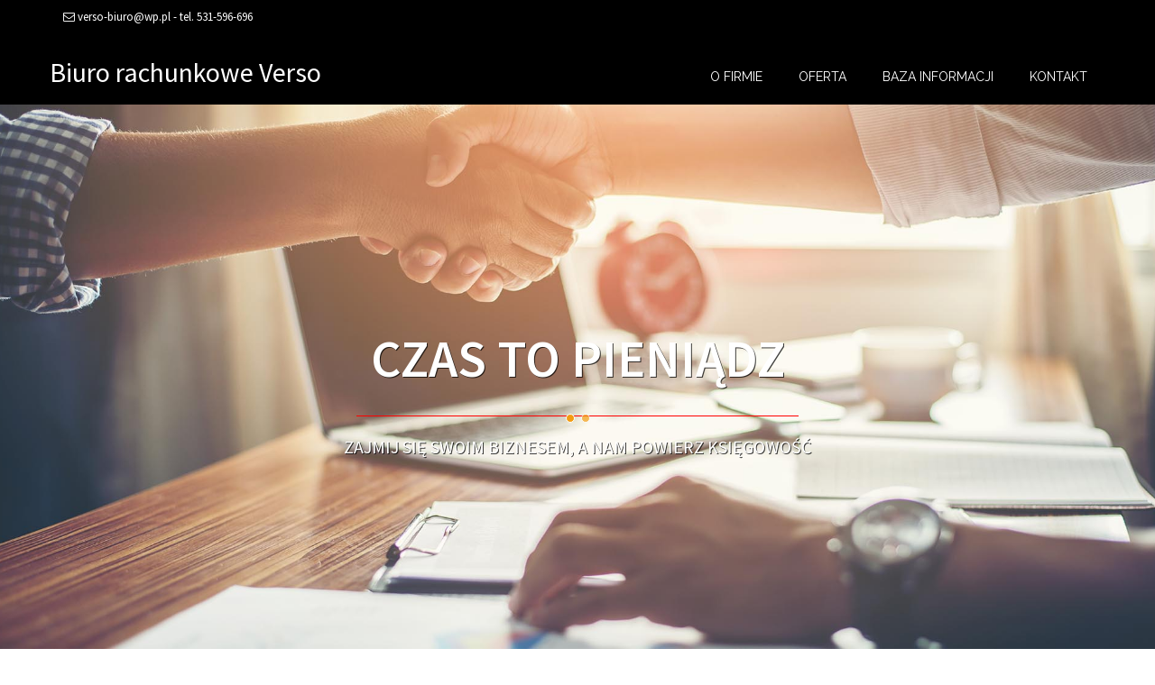

--- FILE ---
content_type: text/html; charset=UTF-8
request_url: http://biurorachunkowe-gdynia.com.pl/kadry-i-place/
body_size: 7829
content:
<!DOCTYPE html>
<html lang="pl-PL">
<head>
<title>KADRY I PŁACE - Biuro rachunkowe Gdynia, Rumia, Trójmiasto, Wejherowo | Verso</title>


  <meta charset="utf-8">
<meta name="viewport" content="width=device-width, initial-scale=1">
    <link href="http://biurorachunkowe-gdynia.com.pl/wp-content/themes/oknonet/bootstrap\dist\css\bootstrap.min.css" rel="stylesheet">

<link rel="stylesheet" href="http://biurorachunkowe-gdynia.com.pl/wp-content/themes/oknonet/style.css" type="text/css">
<link rel='stylesheet' href='https://fonts.googleapis.com/css?family=Source+Sans+Pro%3A400%2C400italic%2C600%7CRaleway%3A400%2C500%2C600' type='text/css' media='all' />
<link rel="stylesheet" href="http://cdnjs.cloudflare.com/ajax/libs/font-awesome/4.7.0/css/font-awesome.min.css">  
<link rel="stylesheet" href="http://raw.githubusercontent.com/daneden/animate.css/master/animate.css">


 <style type="text/css">
 body {
font-family: 'Source Sans Pro', sans-serif;
 }
.fade-carousel {
    position: relative;
    height: 70vh;
    margin-top: 0px;
}



.fade-carousel .slides .slide-1{background-image:url(http://biurorachunkowe-gdynia.com.pl/wp-content/uploads/2018/10/645.jpg);}




 

.fade-carousel .slides .slide-2{background-image:url(http://biurorachunkowe-gdynia.com.pl/wp-content/uploads/2018/08/155752-OUETF9-999.jpg);}




 

.header-info {
    background-color: black;
    width:100%;
    height: 45px;
}


.navbar {
    background-color: black;
}
.navbar-nav>li>a {
    color: white;
    padding: 20px 20px;
   
    transition: 0.8s;
    padding-top: 30px;
    font-size: 14px;
    text-transform: uppercase;
        font-family: "Raleway", sans-serif;
}
.navbar-nav>li>a:hover {
    color: red;


}
.navbar-nav>li:active {
    color: #e57818 !important;
}
.navbar-container {
    padding: 0px;

}
.navbar-nav {
    padding-top: 0px;
    padding-bottom: 0px;
}

.nav>li>a:hover, .nav>li>a:focus {
    text-decoration: none;
    background-color: transparent;
}

.carousel-inner {
    position: relative;
    width: 100%;
    border-radius:0px;
    overflow: hidden;
   border-style: none;
   border-width: none;
   border-color: none;
}

.container-fluid {
    padding: 0px;
    margin-right: auto;
    margin-left: auto;
}
.carousel .item {
    width: 100%; 
    max-height: 900px; 
}
.carousel .item img {
    width: 100%; 
}

h3 {
    color: rgb(255, 255, 255);
        line-height: 67px;
    
    padding-bottom: 10px;
}
h2 {
    font-family: 'Source Sans Pro', sans-serif;
    font-size: 35px;
    color: #222222;
    font-weight: 600;
    line-height: 45px;
    margin-bottom: 31px;
    letter-spacing: 0.5px;
    text-transform: uppercase;
         
}
#desc {
color:#666666; max-width:1200px; font-family: 'Source Sans Pro', sans-serif;  text-align:left; font-size: 14px;line-height: 24px; margin:0px auto;letter-spacing: 0.7px;
}

h4 {
    font-weight: 700; font-size: 14px;
}

 @media screen and (max-width:768px) {
    .nav>li>a:hover, .nav>li>a {
   text-align: center;
  
 
}
h3 {
    font-size: 25px;
    line-height: 30px;
}
.dropdown-menu>li>a {
    display: block;
    padding: 3px 20px;
    clear: both;
    font-weight: 400;
    line-height: 1.42857143;
    color: #fff;
    white-space: nowrap;
}
.navbar-toggle {
    position: relative;
    float: right;
    padding: 9px 10px;
    margin-top: 8px;
    margin-right: 15px;
    margin-bottom: 8px;
    background-color: #0e0e0e;
    background-image: none;
    border: 1px solid transparent;
    border-radius: 4px;
}

.navbar-toggle .icon-bar {
    display: block;
    width: 22px;
    height: 2px;
    border-radius: 1px;
    background-color: white;
}

}
.navbar.navbar-fixed-top.fixed-theme {
    background: black;

    box-shadow: black;
    opacity: 0.;
    margin-top:-40px;
}
.icon {
        text-align: center;
    width: 70px;
    height: 70px;
    line-height: 75px;
    margin: 0 auto 20px;
    -webkit-border-radius: 50%;
    -moz-border-radius: 50%;
    -o-border-radius: 50%;
    border-radius: 50%;
        border: 1px solid #d65050;
        transition: 0.5s;
}
.icon:hover {
border: 1px solid #000000;
}
.icon:hover > i{
color:black;
}

h5 > a {
    color: white;
    transition: 0.4s;
}
h5 > a:hover {
    color:#eaeaea;
}
.oferta-new {
    transition: 0.4s;
        -webkit-filter: brightness(0.9);
-moz-filter: brightness(0.9);
-o-filter: brightness(0.9);
-ms-filter: brightness(0.0);
filter: brightness(0.9);
}
.oferta-new:hover {
    -webkit-filter: brightness(1.2);
-moz-filter: brightness(1.2);
-o-filter: brightness(1.2);
-ms-filter: brightness(1.2);
filter: brightness(1.2);

}
.oferta-new:hover > h5 > a {
    color:white;
    text-decoration: underline;
}
label {
    font-weight: 300;
    font-size: 13px;
}
.form-control {
    display: block;
    width: 90%;
    height: 34px;
    padding: 6px 12px;
    font-size: 16px;
    line-height: 1.42857143;
    color: #000;
    background-color: transparent;
    background-image: none;
    border-top: none;
    border-left: none;
    border-right: none;
    border-radius: 0px;
    color: white;
 
    margin:20px;
    border-bottom: 1px solid 1px;

  
}
.btn-default {
    color: #fff;
    background-color: transparent;
    border-color: red;
    float: right;
    margin-right: 40px;
}

p {color:black;}

 @import "//netdna.bootstrapcdn.com/font-awesome/4.0.3/css/font-awesome.min.css";
    </style>
       <script src="https://code.jquery.com/jquery-3.2.1.min.js" type="text/javascript"></script>
    <script src="http://biurorachunkowe-gdynia.com.pl/wp-content/themes/oknonet/bootstrap\dist\js\bootstrap.min.js"></script>
    <script src="http://biurorachunkowe-gdynia.com.pl/wp-content/themes/oknonet/js\jquery.scrollTo.js" type="text/javascript"></script> 
    <script src="http://biurorachunkowe-gdynia.com.pl/wp-content/themes/oknonet/js\jquery.localscroll.js" type="text/javascript"></script>





    
<meta name='robots' content='index, follow, max-image-preview:large, max-snippet:-1, max-video-preview:-1' />

	<!-- This site is optimized with the Yoast SEO plugin v26.7 - https://yoast.com/wordpress/plugins/seo/ -->
	<link rel="canonical" href="https://biurorachunkowe-gdynia.com.pl/kadry-i-place/" />
	<meta property="og:locale" content="pl_PL" />
	<meta property="og:type" content="article" />
	<meta property="og:title" content="KADRY I PŁACE - Biuro rachunkowe Gdynia, Rumia, Trójmiasto, Wejherowo | Verso" />
	<meta property="og:description" content="Zamierzasz zatrudnić jakiś pracowników? Pamiętaj przepisy kadrowe zmieniają się często, my śledzimy je na bieżąco i możemy zdjąć to z Twoich obowiązków! W ramach prowadzenia kadr i płac wykonujemy między innymi takie czynności jak: przygotowanie dokumentów dotyczących stosunku pracy prowadzenie akt osobowych pracowników, w tym prowadzenie ewidencji badań lekarskich, szkoleń BHP, urlopów sporządzenie list płac obsługa [&hellip;]" />
	<meta property="og:url" content="https://biurorachunkowe-gdynia.com.pl/kadry-i-place/" />
	<meta property="og:site_name" content="Biuro rachunkowe Gdynia, Rumia, Trójmiasto, Wejherowo | Verso" />
	<meta property="article:published_time" content="2018-10-11T12:36:37+00:00" />
	<meta property="article:modified_time" content="2025-12-16T09:38:16+00:00" />
	<meta property="og:image" content="https://biurorachunkowe-gdynia.com.pl/wp-content/uploads/2018/10/140975-OSX7O9-940.jpg" />
	<meta property="og:image:width" content="1000" />
	<meta property="og:image:height" content="667" />
	<meta property="og:image:type" content="image/jpeg" />
	<meta name="author" content="webcenter21" />
	<meta name="twitter:card" content="summary_large_image" />
	<script type="application/ld+json" class="yoast-schema-graph">{"@context":"https://schema.org","@graph":[{"@type":"Article","@id":"https://biurorachunkowe-gdynia.com.pl/kadry-i-place/#article","isPartOf":{"@id":"https://biurorachunkowe-gdynia.com.pl/kadry-i-place/"},"author":{"name":"webcenter21","@id":"https://biurorachunkowe-gdynia.com.pl/#/schema/person/b6f76b912c7416fe60dde7dba4970aef"},"headline":"KADRY I PŁACE","datePublished":"2018-10-11T12:36:37+00:00","dateModified":"2025-12-16T09:38:16+00:00","mainEntityOfPage":{"@id":"https://biurorachunkowe-gdynia.com.pl/kadry-i-place/"},"wordCount":104,"image":{"@id":"https://biurorachunkowe-gdynia.com.pl/kadry-i-place/#primaryimage"},"thumbnailUrl":"http://biurorachunkowe-gdynia.com.pl/wp-content/uploads/2018/10/140975-OSX7O9-940.jpg","articleSection":["uslugi"],"inLanguage":"pl-PL"},{"@type":"WebPage","@id":"https://biurorachunkowe-gdynia.com.pl/kadry-i-place/","url":"https://biurorachunkowe-gdynia.com.pl/kadry-i-place/","name":"KADRY I PŁACE - Biuro rachunkowe Gdynia, Rumia, Trójmiasto, Wejherowo | Verso","isPartOf":{"@id":"https://biurorachunkowe-gdynia.com.pl/#website"},"primaryImageOfPage":{"@id":"https://biurorachunkowe-gdynia.com.pl/kadry-i-place/#primaryimage"},"image":{"@id":"https://biurorachunkowe-gdynia.com.pl/kadry-i-place/#primaryimage"},"thumbnailUrl":"http://biurorachunkowe-gdynia.com.pl/wp-content/uploads/2018/10/140975-OSX7O9-940.jpg","datePublished":"2018-10-11T12:36:37+00:00","dateModified":"2025-12-16T09:38:16+00:00","author":{"@id":"https://biurorachunkowe-gdynia.com.pl/#/schema/person/b6f76b912c7416fe60dde7dba4970aef"},"breadcrumb":{"@id":"https://biurorachunkowe-gdynia.com.pl/kadry-i-place/#breadcrumb"},"inLanguage":"pl-PL","potentialAction":[{"@type":"ReadAction","target":["https://biurorachunkowe-gdynia.com.pl/kadry-i-place/"]}]},{"@type":"ImageObject","inLanguage":"pl-PL","@id":"https://biurorachunkowe-gdynia.com.pl/kadry-i-place/#primaryimage","url":"http://biurorachunkowe-gdynia.com.pl/wp-content/uploads/2018/10/140975-OSX7O9-940.jpg","contentUrl":"http://biurorachunkowe-gdynia.com.pl/wp-content/uploads/2018/10/140975-OSX7O9-940.jpg","width":1000,"height":667},{"@type":"BreadcrumbList","@id":"https://biurorachunkowe-gdynia.com.pl/kadry-i-place/#breadcrumb","itemListElement":[{"@type":"ListItem","position":1,"name":"Strona główna","item":"https://biurorachunkowe-gdynia.com.pl/"},{"@type":"ListItem","position":2,"name":"KADRY I PŁACE"}]},{"@type":"WebSite","@id":"https://biurorachunkowe-gdynia.com.pl/#website","url":"https://biurorachunkowe-gdynia.com.pl/","name":"Biuro rachunkowe Gdynia, Rumia, Trójmiasto, Wejherowo | Verso","description":"","potentialAction":[{"@type":"SearchAction","target":{"@type":"EntryPoint","urlTemplate":"https://biurorachunkowe-gdynia.com.pl/?s={search_term_string}"},"query-input":{"@type":"PropertyValueSpecification","valueRequired":true,"valueName":"search_term_string"}}],"inLanguage":"pl-PL"},{"@type":"Person","@id":"https://biurorachunkowe-gdynia.com.pl/#/schema/person/b6f76b912c7416fe60dde7dba4970aef","name":"webcenter21","image":{"@type":"ImageObject","inLanguage":"pl-PL","@id":"https://biurorachunkowe-gdynia.com.pl/#/schema/person/image/","url":"https://secure.gravatar.com/avatar/79f1d63e0d35c9eddcd4650d51a80028561df3507b3654e473c0f685e1b30c58?s=96&d=mm&r=g","contentUrl":"https://secure.gravatar.com/avatar/79f1d63e0d35c9eddcd4650d51a80028561df3507b3654e473c0f685e1b30c58?s=96&d=mm&r=g","caption":"webcenter21"},"url":"http://biurorachunkowe-gdynia.com.pl/author/webcenter21/"}]}</script>
	<!-- / Yoast SEO plugin. -->


<link rel="alternate" type="application/rss+xml" title="Biuro rachunkowe Gdynia, Rumia, Trójmiasto, Wejherowo | Verso &raquo; KADRY I PŁACE Kanał z komentarzami" href="http://biurorachunkowe-gdynia.com.pl/kadry-i-place/feed/" />
<link rel="alternate" title="oEmbed (JSON)" type="application/json+oembed" href="http://biurorachunkowe-gdynia.com.pl/wp-json/oembed/1.0/embed?url=http%3A%2F%2Fbiurorachunkowe-gdynia.com.pl%2Fkadry-i-place%2F" />
<link rel="alternate" title="oEmbed (XML)" type="text/xml+oembed" href="http://biurorachunkowe-gdynia.com.pl/wp-json/oembed/1.0/embed?url=http%3A%2F%2Fbiurorachunkowe-gdynia.com.pl%2Fkadry-i-place%2F&#038;format=xml" />
<style id='wp-img-auto-sizes-contain-inline-css' type='text/css'>
img:is([sizes=auto i],[sizes^="auto," i]){contain-intrinsic-size:3000px 1500px}
/*# sourceURL=wp-img-auto-sizes-contain-inline-css */
</style>
<style id='wp-emoji-styles-inline-css' type='text/css'>

	img.wp-smiley, img.emoji {
		display: inline !important;
		border: none !important;
		box-shadow: none !important;
		height: 1em !important;
		width: 1em !important;
		margin: 0 0.07em !important;
		vertical-align: -0.1em !important;
		background: none !important;
		padding: 0 !important;
	}
/*# sourceURL=wp-emoji-styles-inline-css */
</style>
<style id='wp-block-library-inline-css' type='text/css'>
:root{--wp-block-synced-color:#7a00df;--wp-block-synced-color--rgb:122,0,223;--wp-bound-block-color:var(--wp-block-synced-color);--wp-editor-canvas-background:#ddd;--wp-admin-theme-color:#007cba;--wp-admin-theme-color--rgb:0,124,186;--wp-admin-theme-color-darker-10:#006ba1;--wp-admin-theme-color-darker-10--rgb:0,107,160.5;--wp-admin-theme-color-darker-20:#005a87;--wp-admin-theme-color-darker-20--rgb:0,90,135;--wp-admin-border-width-focus:2px}@media (min-resolution:192dpi){:root{--wp-admin-border-width-focus:1.5px}}.wp-element-button{cursor:pointer}:root .has-very-light-gray-background-color{background-color:#eee}:root .has-very-dark-gray-background-color{background-color:#313131}:root .has-very-light-gray-color{color:#eee}:root .has-very-dark-gray-color{color:#313131}:root .has-vivid-green-cyan-to-vivid-cyan-blue-gradient-background{background:linear-gradient(135deg,#00d084,#0693e3)}:root .has-purple-crush-gradient-background{background:linear-gradient(135deg,#34e2e4,#4721fb 50%,#ab1dfe)}:root .has-hazy-dawn-gradient-background{background:linear-gradient(135deg,#faaca8,#dad0ec)}:root .has-subdued-olive-gradient-background{background:linear-gradient(135deg,#fafae1,#67a671)}:root .has-atomic-cream-gradient-background{background:linear-gradient(135deg,#fdd79a,#004a59)}:root .has-nightshade-gradient-background{background:linear-gradient(135deg,#330968,#31cdcf)}:root .has-midnight-gradient-background{background:linear-gradient(135deg,#020381,#2874fc)}:root{--wp--preset--font-size--normal:16px;--wp--preset--font-size--huge:42px}.has-regular-font-size{font-size:1em}.has-larger-font-size{font-size:2.625em}.has-normal-font-size{font-size:var(--wp--preset--font-size--normal)}.has-huge-font-size{font-size:var(--wp--preset--font-size--huge)}.has-text-align-center{text-align:center}.has-text-align-left{text-align:left}.has-text-align-right{text-align:right}.has-fit-text{white-space:nowrap!important}#end-resizable-editor-section{display:none}.aligncenter{clear:both}.items-justified-left{justify-content:flex-start}.items-justified-center{justify-content:center}.items-justified-right{justify-content:flex-end}.items-justified-space-between{justify-content:space-between}.screen-reader-text{border:0;clip-path:inset(50%);height:1px;margin:-1px;overflow:hidden;padding:0;position:absolute;width:1px;word-wrap:normal!important}.screen-reader-text:focus{background-color:#ddd;clip-path:none;color:#444;display:block;font-size:1em;height:auto;left:5px;line-height:normal;padding:15px 23px 14px;text-decoration:none;top:5px;width:auto;z-index:100000}html :where(.has-border-color){border-style:solid}html :where([style*=border-top-color]){border-top-style:solid}html :where([style*=border-right-color]){border-right-style:solid}html :where([style*=border-bottom-color]){border-bottom-style:solid}html :where([style*=border-left-color]){border-left-style:solid}html :where([style*=border-width]){border-style:solid}html :where([style*=border-top-width]){border-top-style:solid}html :where([style*=border-right-width]){border-right-style:solid}html :where([style*=border-bottom-width]){border-bottom-style:solid}html :where([style*=border-left-width]){border-left-style:solid}html :where(img[class*=wp-image-]){height:auto;max-width:100%}:where(figure){margin:0 0 1em}html :where(.is-position-sticky){--wp-admin--admin-bar--position-offset:var(--wp-admin--admin-bar--height,0px)}@media screen and (max-width:600px){html :where(.is-position-sticky){--wp-admin--admin-bar--position-offset:0px}}

/*# sourceURL=wp-block-library-inline-css */
</style>
<style id='classic-theme-styles-inline-css' type='text/css'>
/*! This file is auto-generated */
.wp-block-button__link{color:#fff;background-color:#32373c;border-radius:9999px;box-shadow:none;text-decoration:none;padding:calc(.667em + 2px) calc(1.333em + 2px);font-size:1.125em}.wp-block-file__button{background:#32373c;color:#fff;text-decoration:none}
/*# sourceURL=/wp-includes/css/classic-themes.min.css */
</style>
<link rel='stylesheet' id='contact-form-7-css' href='http://biurorachunkowe-gdynia.com.pl/wp-content/plugins/contact-form-7/includes/css/styles.css?ver=6.1.4' type='text/css' media='all' />
<link rel='stylesheet' id='slb_core-css' href='http://biurorachunkowe-gdynia.com.pl/wp-content/plugins/simple-lightbox/client/css/app.css?ver=2.9.4' type='text/css' media='all' />
<link rel="https://api.w.org/" href="http://biurorachunkowe-gdynia.com.pl/wp-json/" /><link rel="alternate" title="JSON" type="application/json" href="http://biurorachunkowe-gdynia.com.pl/wp-json/wp/v2/posts/277" /><link rel="EditURI" type="application/rsd+xml" title="RSD" href="http://biurorachunkowe-gdynia.com.pl/xmlrpc.php?rsd" />
<meta name="generator" content="WordPress 6.9" />
<link rel='shortlink' href='http://biurorachunkowe-gdynia.com.pl/?p=277' />
</head>
<body>
</script>

<!-- Fixed navbar -->

        <nav id="header" class="navbar navbar-fixed-top">
        <div class="header-info" style="color:white;">
        <div class="container" style="padding-top: 10px; font-size:13px;">
        <i class="fa fa-envelope-o"></i> verso-biuro@wp.pl  -  tel. 531-596-696     
        </div>
        </div>
                                                              
            <div id="header-container" class="container navbar-container">
            
                <div class="navbar-header">
                    <button type="button" class="navbar-toggle collapsed" data-toggle="collapse" data-target="#navbar" aria-expanded="false" aria-controls="navbar">
                        <span class="sr-only">Toggle navigation</span>
                        <span class="icon-bar"></span>
                        <span class="icon-bar"></span>
                        <span class="icon-bar"></span>
                    </button>
                        <a id="brand" class="navbar-brand" href="http://biurorachunkowe-gdynia.com.pl"><div style="font-size:30px; color:white; margin-top:10px;">
						Biuro rachunkowe Verso
						</div></a>
                </div>
                <div id="navbar" class="collapse navbar-collapse navbar-right">
                <div id="my-id" class="menu-menu-1-container"><ul id="menu-menu-1" class="nav navbar-nav"><li id="menu-item-4" class="menu-item menu-item-type-custom menu-item-object-custom menu-item-4"><a title="O FIRMIE" href="http://www.biurorachunkowe-gdynia.com.pl/">O FIRMIE</a></li>
<li id="menu-item-274" class="menu-item menu-item-type-post_type menu-item-object-page menu-item-274"><a title="Oferta" href="http://biurorachunkowe-gdynia.com.pl/oferta/">Oferta</a></li>
<li id="menu-item-312" class="menu-item menu-item-type-post_type menu-item-object-page menu-item-312"><a title="Baza informacji" href="http://biurorachunkowe-gdynia.com.pl/baza-informacji/">Baza informacji</a></li>
<li id="menu-item-309" class="kontakt menu-item menu-item-type-custom menu-item-object-custom menu-item-309"><a title="Kontakt" href="#kontakt">Kontakt</a></li>
</ul></div>                </div>
            </div>
        </nav>
     
       

<div class="container-fluid" style="padding-bottom: 30px;">


<div class="carousel fade-carousel slide" data-ride="carousel" data-interval="10000" id="bs-carousel">
  <!-- Overlay -->
  <div class="overlay"></div>

  <!-- Indicators -->
  <ol class="carousel-indicators">
    <li data-target="#bs-carousel" data-slide-to="0" class="active"></li>
    <li data-target="#bs-carousel" data-slide-to="1"></li>

  </ol>
  
  <!-- Wrapper for slides -->
  <div class="carousel-inner">
  
  
  
 
    <div class="item slides active">
      <div class="slide-1"></div>
      <div class="hero">
        <hgroup>
            
            <h3>Czas to pieniądz</h3>
            <hr style="width: 50%; background-color: red; height: 1px; border-top: none; border-bottom: none; border-color: transparent;">
          

            <p class="slider-text" style="color: white;">
        Zajmij się swoim biznesem, a nam powierz księgowość</p>
        </hgroup>
       
      </div>
    </div>
       
 
  
  
 
    <div class="item slides ">
      <div class="slide-2"></div>
      <div class="hero">
        <hgroup>
            
            <h3>VERSO &#8211; profesjonalne biuro rachunkowe</h3>
            <hr style="width: 50%; background-color: red; height: 1px; border-top: none; border-bottom: none; border-color: transparent;">
          

            <p class="slider-text" style="color: white;">
        <p style="text-align: center;">Rozpocznij współpracę z nami, a będziesz zadowolony</p></p>
        </hgroup>
       
      </div>
    </div>
       
 


  </div> 
</div>
</div><div class="container" style="margin-top:200px;">
      
                <h1 style="text-align: center;">KADRY I PŁACE</h1><p>
                <div align="center">
<div>Zamierzasz zatrudnić jakiś pracowników? Pamiętaj przepisy kadrowe zmieniają się często, my śledzimy je na bieżąco i możemy zdjąć to z Twoich obowiązków!</div>
<div></div>
<div><strong>W ramach prowadzenia kadr i płac wykonujemy między innymi takie czynności jak:</strong></div>
</div>
<ul>
<li class="gwp9425d953_align-center"><span class="gwp9425d953_highlight"><span class="gwp9425d953_colour"><span class="gwp9425d953_font"><span class="gwp9425d953_size">przygotowanie dokumentów dotyczących stosunku pracy</span></span></span></span></li>
<li><span class="gwp9425d953_highlight"><span class="gwp9425d953_colour"><span class="gwp9425d953_font"><span class="gwp9425d953_size">prowadzenie akt osobowych pracowników, w tym prowadzenie ewidencji badań lekarskich, szkoleń BHP, urlopów</span></span></span></span></li>
<li class="gwp9425d953_align-center">sporządzenie list płac</li>
<li class="gwp9425d953_align-center">obsługa ZUS w programie PŁATNIK w pełnym zakresie</li>
<li class="gwp9425d953_align-center">rozliczanie podatku dochodowego PIT &#8211; comiesięczne wyliczenie, deklaracja roczna PIT-4R oraz deklaracje roczne dla pracowników</li>
</ul>
                </p>
                </div>


<hr>
<div class="container-fluid" style="background: whitesmoke; margin-top: 0px; padding-bottom: 50px;">
  


    <h2 class="text-center">NASZA OFERTA</h2>
    <hr style="margin-top: 10px; height: 1px; width: 60px; background-color: #e57818;">


<div class="container">
    <div class="row" style="display:flex; flex-wrap: wrap;">

                    <div class="col-md-3 col-xs-6" style="padding: 0px;">
    <div class="oferta-new" style="background: url('http://biurorachunkowe-gdynia.com.pl/wp-content/uploads/2018/08/1-300x199.jpg'); width: 100%; max-height: 250px; height: 200px; overflow: hidden;">
<div style="background: black; opacity: 0.8; margin: 10px;">
        <h5 style="text-align: center; margin-top:70px; color: white; font-size: 24px; padding:10px;"><a href="http://biurorachunkowe-gdynia.com.pl/zakladanie-firmy/">ZAKŁADANIE FIRMY</a></h5>
</div>
    </div>
</div>

<div class="col-md-3 col-xs-6" style="padding: 0px;">
    <div class="oferta-new" style="background: url('http://biurorachunkowe-gdynia.com.pl/wp-content/uploads/2018/10/ksiega-przychodow-i-rozchodow-300x200.jpg'); width: 100%; max-height: 250px; height: 200px; overflow: hidden;">
<div style="background: black; opacity: 0.8; margin: 10px;">
        <h5 style="text-align: center; margin-top:70px; color: white; font-size: 24px; padding:10px;"><a href="http://biurorachunkowe-gdynia.com.pl/ksiegowosc/">KSIĘGOWOŚĆ</a></h5>
</div>
    </div>
</div>

<div class="col-md-3 col-xs-6" style="padding: 0px;">
    <div class="oferta-new" style="background: url('http://biurorachunkowe-gdynia.com.pl/wp-content/uploads/2018/10/140975-OSX7O9-940-300x200.jpg'); width: 100%; max-height: 250px; height: 200px; overflow: hidden;">
<div style="background: black; opacity: 0.8; margin: 10px;">
        <h5 style="text-align: center; margin-top:70px; color: white; font-size: 24px; padding:10px;"><a href="http://biurorachunkowe-gdynia.com.pl/kadry-i-place/">KADRY I PŁACE</a></h5>
</div>
    </div>
</div>

<div class="col-md-3 col-xs-6" style="padding: 0px;">
    <div class="oferta-new" style="background: url('http://biurorachunkowe-gdynia.com.pl/wp-content/uploads/2018/10/sprawozdania-300x200.jpg'); width: 100%; max-height: 250px; height: 200px; overflow: hidden;">
<div style="background: black; opacity: 0.8; margin: 10px;">
        <h5 style="text-align: center; margin-top:70px; color: white; font-size: 24px; padding:10px;"><a href="http://biurorachunkowe-gdynia.com.pl/uslugi-dodatkowe/">DODATKOWE USŁUGI</a></h5>
</div>
    </div>
</div>




</div>

</div>

    </div>
    <div style="color:black; text-align: center; font-size: 24px; margin-top:0px; margin-bottom: 30px;">
W celu indywidualnej wyceny proszę o kontakt telefoniczny lub mailowy<br>
<a href="phone:531-596-696"><i class="fa fa-phone"></i> <span style="margin-left: 10px;">531-596-696</a><br>
<a href="email:verso-biuro@wp.pl"><i class="fa fa-envelope-o"></i> <span style="margin-left: 10px;">verso-biuro@wp.pl</a>
</div>

    <div class="container-fluid">


    </div>

<div class="container-fluid" style="background:#161b25;">
<footer>
        <a name="kontakt"></a>
<div class="container" style="padding:40px 0px;">
    <div class="row">
    
                <div class="col-sm-12 col-md-4">
            <h4 style="font-size: 16px; font-weight: 500; color:white;" class="text-footer">INFORMACJE KONTAKTOWE</h4>
            <div class="info text-footer" style="font-size: 13px;color: #a2a4a8;line-height: 25px;">
            <i class="fa fa-map-marker"></i> <span style="margin-left: 10px;">Biuro Rachunkowe VERSO</span><br>
            <i class="fa fa-phone"></i> <span style="margin-left: 10px;">531-596-696</span><br>
            <i class="fa fa-envelope-o"></i> <span style="margin-left: 10px;">verso-biuro@wp.pl</span><br>
            <i class="fa fa-globe"></i> <span style="margin-left: 10px;">ul. Alojzego Budzisza 1, Bojano</span>
            </div>
        </div>
        
    </div>
    </div>
</footer>
</div>







<script>
$(document).ready(function(){

/**
 * This object controls the nav bar. Implement the add and remove
 * action over the elements of the nav bar that we want to change.
 *
 * @type {{flagAdd: boolean, elements: string[], add: Function, remove: Function}}
 */
var myNavBar = {

    flagAdd: true,

    elements: [],

    init: function (elements) {
        this.elements = elements;
    },

    add : function() {
        if(this.flagAdd) {
            for(var i=0; i < this.elements.length; i++) {
                document.getElementById(this.elements[i]).className += " fixed-theme";
            }
            this.flagAdd = false;
        }
    },

    remove: function() {
        for(var i=0; i < this.elements.length; i++) {
            document.getElementById(this.elements[i]).className =
                    document.getElementById(this.elements[i]).className.replace( /(?:^|\s)fixed-theme(?!\S)/g , '' );
        }
        this.flagAdd = true;
    }

};

/**
 * Init the object. Pass the object the array of elements
 * that we want to change when the scroll goes down
 */
myNavBar.init(  [
    "header",
    "header-container",
    "brand"
]);

/**
 * Function that manage the direction
 * of the scroll
 */
function offSetManager(){

    var yOffset = 0;
    var currYOffSet = window.pageYOffset;

    if(yOffset < currYOffSet) {
        myNavBar.add();
    }
    else if(currYOffSet == yOffset){
        myNavBar.remove();
    }

}

/**
 * bind to the document scroll detection
 */
window.onscroll = function(e) {
    offSetManager();
}

/**
 * We have to do a first detectation of offset because the page
 * could be load with scroll down set.
 */
offSetManager();
});
</script>

<script>
    
if ($(window).width() < 768) {

$(document).ready(function() {
$('.navbar-toggle').click(function() {
$('#my-id').css('display',"block");
});


});

$(document).ready(function() {
$('.kontakt').click(function() {
$('#my-id').css('display',"none");
});


});

 
}

else {



}

</script>


</div>
<div style="text-align:center;">
		Strona stworzona przez <a href="http://webcenter.com.pl">Webcenter.com.pl</a>
	</div>
</body>
</html>

--- FILE ---
content_type: text/css
request_url: http://biurorachunkowe-gdynia.com.pl/wp-content/themes/oknonet/style.css
body_size: 1448
content:
/*
Theme Name: www.webcenter.com.pl
Theme Name: www.webcenter.com.pl
Description: ....
Author: B0l0
Author URI: Theme Name: www.webcenter.com.pl
Version: 1.0
Tags: black, blue, white, two-columns, fixed-width, custom-header, custom-background, threaded-comments, sticky-post, translation-ready, microformats, rtl-language-support, editor-style, custom-menu (optional)

License:
License URI:

General comments (optional).
*/
.bgcover {
background-size: cover;
}
.log-center {
margin:0px auto;}



.info{border-color:black;display:block;}
h3{text-align:center;color:rgb(83, 83, 83);font-size:58px;font-weight:bold;}
p{text-align:center;color: white; font-weight:300;font-size:20px;}
.orange-circle-button{box-shadow:2px 4px 0 2px rgba(0,0,0,0.1);border:.5em solid #E84D0E;font-size:1em;line-height:1.1em;color:#ffffff;background-color:#e84d0e;margin:auto;border-radius:50%;height:7em;width:7em;position:relative;}
.orange-circle-button:hover{color:#ffffff;background-color:#e84d0e;text-decoration:none;border-color:#ff7536;}
.orange-circle-button:visited{color:#ffffff;background-color:#e84d0e;text-decoration:none;}
.orange-circle-link-greater-than{font-size:1em;}
.intro{color:rgb(83, 83, 83);font-size:30px;font-weight:bold;}



.fade-carousel .carousel-inner .item{height:120vh;}
.fade-carousel .carousel-indicators > li{margin:0 2px;background-color:#f39c12;opacity:.7;}
.fade-carousel .carousel-indicators > li.active{width:10px;height:10px;opacity:1;}
.hero{position:absolute;top:50%;left:50%;z-index:3;color:#fff;text-align:center;text-transform:uppercase;text-shadow:1px 1px 0 rgba(0,0,0,.75);-webkit-transform:translate3d(-50%,-50%,0);-moz-transform:translate3d(-50%,-50%,0);-ms-transform:translate3d(-50%,-50%,0);-o-transform:translate3d(-50%,-50%,0);transform:translate3d(-50%,-50%,0);}
.hero h1{font-size:6em;font-weight:bold;margin:0;padding:0;}
.fade-carousel .carousel-inner .item .hero{opacity:0;-webkit-transition:2s all ease-in-out .1s;-moz-transition:2s all ease-in-out .1s;-ms-transition:2s all ease-in-out .1s;-o-transition:2s all ease-in-out .1s;transition:2s all ease-in-out .1s;}
.fade-carousel .carousel-inner .item.active .hero{opacity:1;-webkit-transition:2s all ease-in-out .1s;-moz-transition:2s all ease-in-out .1s;-ms-transition:2s all ease-in-out .1s;-o-transition:2s all ease-in-out .1s;transition:2s all ease-in-out .1s;}
.overlay {
    position: absolute;
    width: 100%;
    height: 100%;
    /* background-color: #080d15; */
}
.carousel-inner {
    position: relative;
    width: 100%;
    border-radius: 25px;
    overflow: hidden;
    border-style: solid;
    border-width: 5px 5px 5px 5px;
    border-color: rgba(0, 128, 122, 0.27);
}
.btn.btn-lg{padding:10px 40px;}
.btn.btn-hero,
.btn.btn-hero:hover,
.btn.btn-hero:focus{color:#f5f5f5;background-color:#1abc9c;border-color:#1abc9c;outline:none;margin:20px auto;}
.fade-carousel .slides .slide-1,
.fade-carousel .slides .slide-2,
.fade-carousel .slides .slide-3{height:100vh;background-size:cover;background-position:center center;background-repeat:no-repeat;}
.fade-carousel .slides .slide-1{background-image:url(images/slider.JPEG);}
.fade-carousel .slides .slide-2{background-image:url(images/slider2.jpg);}

@media screen and (min-width:980px){.hero{width:980px;}
}
@media screen and (max-width:640px){.hero h1{font-size:4em;}
}
html,
body{overflow-x:hidden;}
body{padding-top:0px;}
footer{padding:30px 0;}
.navbar-brand{font-size:24px;}
.navbar-container{padding:20px 20px 20px 20px;}




.navbar-brand.fixed-theme{font-size:18px;}
.navbar-container.fixed-theme{padding:0px;}
.navbar-brand.fixed-theme,
.navbar-container.fixed-theme,
.navbar.navbar-fixed-top.fixed-theme,
.navbar-brand,
.navbar-container{transition:0.8s;-webkit-transition:0.8s;}

.text-footer {
text-align: left;
}
 @media screen and (max-width:768px) {
 	.nav>li>a:hover, .nav>li>a {
   text-align: center;
  
 
}
.navbar-toggle {
    position: relative;
    float: right;
    padding: 9px 10px;
    margin-top: 8px;
    margin-right: 15px;
    margin-bottom: 8px;
    background-color: #0e0e0e;
    background-image: none;
    border: 1px solid transparent;
    border-radius: 4px;
}

.navbar-toggle .icon-bar {
    display: block;
    width: 22px;
    height: 2px;
    border-radius: 1px;
    background-color: white;
}
.text-footer {
text-align: center;
}

}